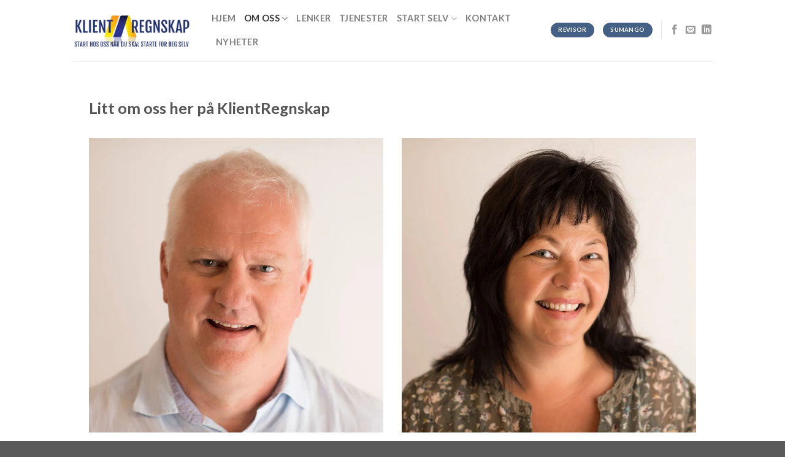

--- FILE ---
content_type: text/html; charset=UTF-8
request_url: https://klientregnskap.net/om-oss/
body_size: 13221
content:
<!DOCTYPE html>
<!--[if IE 9 ]> <html lang="en-GB" class="ie9 loading-site no-js"> <![endif]-->
<!--[if IE 8 ]> <html lang="en-GB" class="ie8 loading-site no-js"> <![endif]-->
<!--[if (gte IE 9)|!(IE)]><!--><html lang="en-GB" class="loading-site no-js"> <!--<![endif]-->
<head>
	<meta charset="UTF-8" />
	<meta name="viewport" content="width=device-width, initial-scale=1.0, maximum-scale=1.0, user-scalable=no" />

	<link rel="profile" href="http://gmpg.org/xfn/11" />
	<link rel="pingback" href="https://klientregnskap.net/xmlrpc.php" />

	<script>(function(html){html.className = html.className.replace(/\bno-js\b/,'js')})(document.documentElement);</script>
<meta name='robots' content='index, follow, max-image-preview:large, max-snippet:-1, max-video-preview:-1' />

	<!-- This site is optimized with the Yoast SEO plugin v26.7 - https://yoast.com/wordpress/plugins/seo/ -->
	<title>OM OSS - KlientRegnskap</title>
	<link rel="canonical" href="https://klientregnskap.net/om-oss/" />
	<meta property="og:locale" content="en_GB" />
	<meta property="og:type" content="article" />
	<meta property="og:title" content="OM OSS - KlientRegnskap" />
	<meta property="og:url" content="https://klientregnskap.net/om-oss/" />
	<meta property="og:site_name" content="KlientRegnskap" />
	<meta property="article:modified_time" content="2021-11-09T13:32:21+00:00" />
	<meta name="twitter:card" content="summary_large_image" />
	<meta name="twitter:label1" content="Estimated reading time" />
	<meta name="twitter:data1" content="2 minutes" />
	<script type="application/ld+json" class="yoast-schema-graph">{"@context":"https://schema.org","@graph":[{"@type":"WebPage","@id":"https://klientregnskap.net/om-oss/","url":"https://klientregnskap.net/om-oss/","name":"OM OSS - KlientRegnskap","isPartOf":{"@id":"https://klientregnskap.net/#website"},"datePublished":"2018-04-21T19:00:16+00:00","dateModified":"2021-11-09T13:32:21+00:00","breadcrumb":{"@id":"https://klientregnskap.net/om-oss/#breadcrumb"},"inLanguage":"en-GB","potentialAction":[{"@type":"ReadAction","target":["https://klientregnskap.net/om-oss/"]}]},{"@type":"BreadcrumbList","@id":"https://klientregnskap.net/om-oss/#breadcrumb","itemListElement":[{"@type":"ListItem","position":1,"name":"Home","item":"https://klientregnskap.net/"},{"@type":"ListItem","position":2,"name":"OM OSS"}]},{"@type":"WebSite","@id":"https://klientregnskap.net/#website","url":"https://klientregnskap.net/","name":"KlientRegnskap","description":"","potentialAction":[{"@type":"SearchAction","target":{"@type":"EntryPoint","urlTemplate":"https://klientregnskap.net/?s={search_term_string}"},"query-input":{"@type":"PropertyValueSpecification","valueRequired":true,"valueName":"search_term_string"}}],"inLanguage":"en-GB"}]}</script>
	<!-- / Yoast SEO plugin. -->


<link rel='dns-prefetch' href='//secure.gravatar.com' />
<link rel='dns-prefetch' href='//stats.wp.com' />
<link rel='dns-prefetch' href='//v0.wordpress.com' />
<link rel='preconnect' href='//i0.wp.com' />
<link rel="alternate" type="application/rss+xml" title="KlientRegnskap &raquo; Feed" href="https://klientregnskap.net/feed/" />
<link rel="alternate" type="application/rss+xml" title="KlientRegnskap &raquo; Comments Feed" href="https://klientregnskap.net/comments/feed/" />
<link rel="alternate" title="oEmbed (JSON)" type="application/json+oembed" href="https://klientregnskap.net/wp-json/oembed/1.0/embed?url=https%3A%2F%2Fklientregnskap.net%2Fom-oss%2F" />
<link rel="alternate" title="oEmbed (XML)" type="text/xml+oembed" href="https://klientregnskap.net/wp-json/oembed/1.0/embed?url=https%3A%2F%2Fklientregnskap.net%2Fom-oss%2F&#038;format=xml" />
<style id='wp-img-auto-sizes-contain-inline-css' type='text/css'>
img:is([sizes=auto i],[sizes^="auto," i]){contain-intrinsic-size:3000px 1500px}
/*# sourceURL=wp-img-auto-sizes-contain-inline-css */
</style>
<style id='wp-emoji-styles-inline-css' type='text/css'>

	img.wp-smiley, img.emoji {
		display: inline !important;
		border: none !important;
		box-shadow: none !important;
		height: 1em !important;
		width: 1em !important;
		margin: 0 0.07em !important;
		vertical-align: -0.1em !important;
		background: none !important;
		padding: 0 !important;
	}
/*# sourceURL=wp-emoji-styles-inline-css */
</style>
<style id='wp-block-library-inline-css' type='text/css'>
:root{--wp-block-synced-color:#7a00df;--wp-block-synced-color--rgb:122,0,223;--wp-bound-block-color:var(--wp-block-synced-color);--wp-editor-canvas-background:#ddd;--wp-admin-theme-color:#007cba;--wp-admin-theme-color--rgb:0,124,186;--wp-admin-theme-color-darker-10:#006ba1;--wp-admin-theme-color-darker-10--rgb:0,107,160.5;--wp-admin-theme-color-darker-20:#005a87;--wp-admin-theme-color-darker-20--rgb:0,90,135;--wp-admin-border-width-focus:2px}@media (min-resolution:192dpi){:root{--wp-admin-border-width-focus:1.5px}}.wp-element-button{cursor:pointer}:root .has-very-light-gray-background-color{background-color:#eee}:root .has-very-dark-gray-background-color{background-color:#313131}:root .has-very-light-gray-color{color:#eee}:root .has-very-dark-gray-color{color:#313131}:root .has-vivid-green-cyan-to-vivid-cyan-blue-gradient-background{background:linear-gradient(135deg,#00d084,#0693e3)}:root .has-purple-crush-gradient-background{background:linear-gradient(135deg,#34e2e4,#4721fb 50%,#ab1dfe)}:root .has-hazy-dawn-gradient-background{background:linear-gradient(135deg,#faaca8,#dad0ec)}:root .has-subdued-olive-gradient-background{background:linear-gradient(135deg,#fafae1,#67a671)}:root .has-atomic-cream-gradient-background{background:linear-gradient(135deg,#fdd79a,#004a59)}:root .has-nightshade-gradient-background{background:linear-gradient(135deg,#330968,#31cdcf)}:root .has-midnight-gradient-background{background:linear-gradient(135deg,#020381,#2874fc)}:root{--wp--preset--font-size--normal:16px;--wp--preset--font-size--huge:42px}.has-regular-font-size{font-size:1em}.has-larger-font-size{font-size:2.625em}.has-normal-font-size{font-size:var(--wp--preset--font-size--normal)}.has-huge-font-size{font-size:var(--wp--preset--font-size--huge)}.has-text-align-center{text-align:center}.has-text-align-left{text-align:left}.has-text-align-right{text-align:right}.has-fit-text{white-space:nowrap!important}#end-resizable-editor-section{display:none}.aligncenter{clear:both}.items-justified-left{justify-content:flex-start}.items-justified-center{justify-content:center}.items-justified-right{justify-content:flex-end}.items-justified-space-between{justify-content:space-between}.screen-reader-text{border:0;clip-path:inset(50%);height:1px;margin:-1px;overflow:hidden;padding:0;position:absolute;width:1px;word-wrap:normal!important}.screen-reader-text:focus{background-color:#ddd;clip-path:none;color:#444;display:block;font-size:1em;height:auto;left:5px;line-height:normal;padding:15px 23px 14px;text-decoration:none;top:5px;width:auto;z-index:100000}html :where(.has-border-color){border-style:solid}html :where([style*=border-top-color]){border-top-style:solid}html :where([style*=border-right-color]){border-right-style:solid}html :where([style*=border-bottom-color]){border-bottom-style:solid}html :where([style*=border-left-color]){border-left-style:solid}html :where([style*=border-width]){border-style:solid}html :where([style*=border-top-width]){border-top-style:solid}html :where([style*=border-right-width]){border-right-style:solid}html :where([style*=border-bottom-width]){border-bottom-style:solid}html :where([style*=border-left-width]){border-left-style:solid}html :where(img[class*=wp-image-]){height:auto;max-width:100%}:where(figure){margin:0 0 1em}html :where(.is-position-sticky){--wp-admin--admin-bar--position-offset:var(--wp-admin--admin-bar--height,0px)}@media screen and (max-width:600px){html :where(.is-position-sticky){--wp-admin--admin-bar--position-offset:0px}}

/*# sourceURL=wp-block-library-inline-css */
</style><style id='global-styles-inline-css' type='text/css'>
:root{--wp--preset--aspect-ratio--square: 1;--wp--preset--aspect-ratio--4-3: 4/3;--wp--preset--aspect-ratio--3-4: 3/4;--wp--preset--aspect-ratio--3-2: 3/2;--wp--preset--aspect-ratio--2-3: 2/3;--wp--preset--aspect-ratio--16-9: 16/9;--wp--preset--aspect-ratio--9-16: 9/16;--wp--preset--color--black: #000000;--wp--preset--color--cyan-bluish-gray: #abb8c3;--wp--preset--color--white: #ffffff;--wp--preset--color--pale-pink: #f78da7;--wp--preset--color--vivid-red: #cf2e2e;--wp--preset--color--luminous-vivid-orange: #ff6900;--wp--preset--color--luminous-vivid-amber: #fcb900;--wp--preset--color--light-green-cyan: #7bdcb5;--wp--preset--color--vivid-green-cyan: #00d084;--wp--preset--color--pale-cyan-blue: #8ed1fc;--wp--preset--color--vivid-cyan-blue: #0693e3;--wp--preset--color--vivid-purple: #9b51e0;--wp--preset--gradient--vivid-cyan-blue-to-vivid-purple: linear-gradient(135deg,rgb(6,147,227) 0%,rgb(155,81,224) 100%);--wp--preset--gradient--light-green-cyan-to-vivid-green-cyan: linear-gradient(135deg,rgb(122,220,180) 0%,rgb(0,208,130) 100%);--wp--preset--gradient--luminous-vivid-amber-to-luminous-vivid-orange: linear-gradient(135deg,rgb(252,185,0) 0%,rgb(255,105,0) 100%);--wp--preset--gradient--luminous-vivid-orange-to-vivid-red: linear-gradient(135deg,rgb(255,105,0) 0%,rgb(207,46,46) 100%);--wp--preset--gradient--very-light-gray-to-cyan-bluish-gray: linear-gradient(135deg,rgb(238,238,238) 0%,rgb(169,184,195) 100%);--wp--preset--gradient--cool-to-warm-spectrum: linear-gradient(135deg,rgb(74,234,220) 0%,rgb(151,120,209) 20%,rgb(207,42,186) 40%,rgb(238,44,130) 60%,rgb(251,105,98) 80%,rgb(254,248,76) 100%);--wp--preset--gradient--blush-light-purple: linear-gradient(135deg,rgb(255,206,236) 0%,rgb(152,150,240) 100%);--wp--preset--gradient--blush-bordeaux: linear-gradient(135deg,rgb(254,205,165) 0%,rgb(254,45,45) 50%,rgb(107,0,62) 100%);--wp--preset--gradient--luminous-dusk: linear-gradient(135deg,rgb(255,203,112) 0%,rgb(199,81,192) 50%,rgb(65,88,208) 100%);--wp--preset--gradient--pale-ocean: linear-gradient(135deg,rgb(255,245,203) 0%,rgb(182,227,212) 50%,rgb(51,167,181) 100%);--wp--preset--gradient--electric-grass: linear-gradient(135deg,rgb(202,248,128) 0%,rgb(113,206,126) 100%);--wp--preset--gradient--midnight: linear-gradient(135deg,rgb(2,3,129) 0%,rgb(40,116,252) 100%);--wp--preset--font-size--small: 13px;--wp--preset--font-size--medium: 20px;--wp--preset--font-size--large: 36px;--wp--preset--font-size--x-large: 42px;--wp--preset--spacing--20: 0.44rem;--wp--preset--spacing--30: 0.67rem;--wp--preset--spacing--40: 1rem;--wp--preset--spacing--50: 1.5rem;--wp--preset--spacing--60: 2.25rem;--wp--preset--spacing--70: 3.38rem;--wp--preset--spacing--80: 5.06rem;--wp--preset--shadow--natural: 6px 6px 9px rgba(0, 0, 0, 0.2);--wp--preset--shadow--deep: 12px 12px 50px rgba(0, 0, 0, 0.4);--wp--preset--shadow--sharp: 6px 6px 0px rgba(0, 0, 0, 0.2);--wp--preset--shadow--outlined: 6px 6px 0px -3px rgb(255, 255, 255), 6px 6px rgb(0, 0, 0);--wp--preset--shadow--crisp: 6px 6px 0px rgb(0, 0, 0);}:where(.is-layout-flex){gap: 0.5em;}:where(.is-layout-grid){gap: 0.5em;}body .is-layout-flex{display: flex;}.is-layout-flex{flex-wrap: wrap;align-items: center;}.is-layout-flex > :is(*, div){margin: 0;}body .is-layout-grid{display: grid;}.is-layout-grid > :is(*, div){margin: 0;}:where(.wp-block-columns.is-layout-flex){gap: 2em;}:where(.wp-block-columns.is-layout-grid){gap: 2em;}:where(.wp-block-post-template.is-layout-flex){gap: 1.25em;}:where(.wp-block-post-template.is-layout-grid){gap: 1.25em;}.has-black-color{color: var(--wp--preset--color--black) !important;}.has-cyan-bluish-gray-color{color: var(--wp--preset--color--cyan-bluish-gray) !important;}.has-white-color{color: var(--wp--preset--color--white) !important;}.has-pale-pink-color{color: var(--wp--preset--color--pale-pink) !important;}.has-vivid-red-color{color: var(--wp--preset--color--vivid-red) !important;}.has-luminous-vivid-orange-color{color: var(--wp--preset--color--luminous-vivid-orange) !important;}.has-luminous-vivid-amber-color{color: var(--wp--preset--color--luminous-vivid-amber) !important;}.has-light-green-cyan-color{color: var(--wp--preset--color--light-green-cyan) !important;}.has-vivid-green-cyan-color{color: var(--wp--preset--color--vivid-green-cyan) !important;}.has-pale-cyan-blue-color{color: var(--wp--preset--color--pale-cyan-blue) !important;}.has-vivid-cyan-blue-color{color: var(--wp--preset--color--vivid-cyan-blue) !important;}.has-vivid-purple-color{color: var(--wp--preset--color--vivid-purple) !important;}.has-black-background-color{background-color: var(--wp--preset--color--black) !important;}.has-cyan-bluish-gray-background-color{background-color: var(--wp--preset--color--cyan-bluish-gray) !important;}.has-white-background-color{background-color: var(--wp--preset--color--white) !important;}.has-pale-pink-background-color{background-color: var(--wp--preset--color--pale-pink) !important;}.has-vivid-red-background-color{background-color: var(--wp--preset--color--vivid-red) !important;}.has-luminous-vivid-orange-background-color{background-color: var(--wp--preset--color--luminous-vivid-orange) !important;}.has-luminous-vivid-amber-background-color{background-color: var(--wp--preset--color--luminous-vivid-amber) !important;}.has-light-green-cyan-background-color{background-color: var(--wp--preset--color--light-green-cyan) !important;}.has-vivid-green-cyan-background-color{background-color: var(--wp--preset--color--vivid-green-cyan) !important;}.has-pale-cyan-blue-background-color{background-color: var(--wp--preset--color--pale-cyan-blue) !important;}.has-vivid-cyan-blue-background-color{background-color: var(--wp--preset--color--vivid-cyan-blue) !important;}.has-vivid-purple-background-color{background-color: var(--wp--preset--color--vivid-purple) !important;}.has-black-border-color{border-color: var(--wp--preset--color--black) !important;}.has-cyan-bluish-gray-border-color{border-color: var(--wp--preset--color--cyan-bluish-gray) !important;}.has-white-border-color{border-color: var(--wp--preset--color--white) !important;}.has-pale-pink-border-color{border-color: var(--wp--preset--color--pale-pink) !important;}.has-vivid-red-border-color{border-color: var(--wp--preset--color--vivid-red) !important;}.has-luminous-vivid-orange-border-color{border-color: var(--wp--preset--color--luminous-vivid-orange) !important;}.has-luminous-vivid-amber-border-color{border-color: var(--wp--preset--color--luminous-vivid-amber) !important;}.has-light-green-cyan-border-color{border-color: var(--wp--preset--color--light-green-cyan) !important;}.has-vivid-green-cyan-border-color{border-color: var(--wp--preset--color--vivid-green-cyan) !important;}.has-pale-cyan-blue-border-color{border-color: var(--wp--preset--color--pale-cyan-blue) !important;}.has-vivid-cyan-blue-border-color{border-color: var(--wp--preset--color--vivid-cyan-blue) !important;}.has-vivid-purple-border-color{border-color: var(--wp--preset--color--vivid-purple) !important;}.has-vivid-cyan-blue-to-vivid-purple-gradient-background{background: var(--wp--preset--gradient--vivid-cyan-blue-to-vivid-purple) !important;}.has-light-green-cyan-to-vivid-green-cyan-gradient-background{background: var(--wp--preset--gradient--light-green-cyan-to-vivid-green-cyan) !important;}.has-luminous-vivid-amber-to-luminous-vivid-orange-gradient-background{background: var(--wp--preset--gradient--luminous-vivid-amber-to-luminous-vivid-orange) !important;}.has-luminous-vivid-orange-to-vivid-red-gradient-background{background: var(--wp--preset--gradient--luminous-vivid-orange-to-vivid-red) !important;}.has-very-light-gray-to-cyan-bluish-gray-gradient-background{background: var(--wp--preset--gradient--very-light-gray-to-cyan-bluish-gray) !important;}.has-cool-to-warm-spectrum-gradient-background{background: var(--wp--preset--gradient--cool-to-warm-spectrum) !important;}.has-blush-light-purple-gradient-background{background: var(--wp--preset--gradient--blush-light-purple) !important;}.has-blush-bordeaux-gradient-background{background: var(--wp--preset--gradient--blush-bordeaux) !important;}.has-luminous-dusk-gradient-background{background: var(--wp--preset--gradient--luminous-dusk) !important;}.has-pale-ocean-gradient-background{background: var(--wp--preset--gradient--pale-ocean) !important;}.has-electric-grass-gradient-background{background: var(--wp--preset--gradient--electric-grass) !important;}.has-midnight-gradient-background{background: var(--wp--preset--gradient--midnight) !important;}.has-small-font-size{font-size: var(--wp--preset--font-size--small) !important;}.has-medium-font-size{font-size: var(--wp--preset--font-size--medium) !important;}.has-large-font-size{font-size: var(--wp--preset--font-size--large) !important;}.has-x-large-font-size{font-size: var(--wp--preset--font-size--x-large) !important;}
/*# sourceURL=global-styles-inline-css */
</style>

<style id='classic-theme-styles-inline-css' type='text/css'>
/*! This file is auto-generated */
.wp-block-button__link{color:#fff;background-color:#32373c;border-radius:9999px;box-shadow:none;text-decoration:none;padding:calc(.667em + 2px) calc(1.333em + 2px);font-size:1.125em}.wp-block-file__button{background:#32373c;color:#fff;text-decoration:none}
/*# sourceURL=/wp-includes/css/classic-themes.min.css */
</style>
<link rel='stylesheet' id='contact-form-7-css' href='https://klientregnskap.net/wp-content/plugins/contact-form-7/includes/css/styles.css?ver=6.1.4' type='text/css' media='all' />
<link rel='stylesheet' id='flatsome-icons-css' href='https://klientregnskap.net/wp-content/themes/flatsome/assets/css/fl-icons.css?ver=3.3' type='text/css' media='all' />
<link rel='stylesheet' id='flatsome-main-css' href='https://klientregnskap.net/wp-content/themes/flatsome/assets/css/flatsome.css?ver=3.3.9' type='text/css' media='all' />
<link rel='stylesheet' id='flatsome-style-css' href='https://klientregnskap.net/wp-content/themes/flatsome/style.css?ver=3.3.9' type='text/css' media='all' />
<script type="text/javascript" src="https://klientregnskap.net/wp-includes/js/jquery/jquery.min.js?ver=3.7.1" id="jquery-core-js"></script>
<script type="text/javascript" src="https://klientregnskap.net/wp-includes/js/jquery/jquery-migrate.min.js?ver=3.4.1" id="jquery-migrate-js"></script>
<link rel="https://api.w.org/" href="https://klientregnskap.net/wp-json/" /><link rel="alternate" title="JSON" type="application/json" href="https://klientregnskap.net/wp-json/wp/v2/pages/389" /><link rel="EditURI" type="application/rsd+xml" title="RSD" href="https://klientregnskap.net/xmlrpc.php?rsd" />
<meta name="generator" content="WordPress 6.9" />
<link rel='shortlink' href='https://wp.me/P6PHRA-6h' />
	<style>img#wpstats{display:none}</style>
		<style>.bg{opacity: 0; transition: opacity 1s; -webkit-transition: opacity 1s;} .bg-loaded{opacity: 1;}</style><!--[if IE]><link rel="stylesheet" type="text/css" href="https://klientregnskap.net/wp-content/themes/flatsome/assets/css/ie-fallback.css"><script src="//html5shim.googlecode.com/svn/trunk/html5.js"></script><script>var head = document.getElementsByTagName('head')[0],style = document.createElement('style');style.type = 'text/css';style.styleSheet.cssText = ':before,:after{content:none !important';head.appendChild(style);setTimeout(function(){head.removeChild(style);}, 0);</script><script src="https://klientregnskap.net/wp-content/themes/flatsome/assets/libs/ie-flexibility.js"></script><![endif]-->    <script type="text/javascript">
    WebFontConfig = {
      google: { families: [ "Lato:regular,700","Lato:regular,400","Lato:regular,700","Dancing+Script", ] }
    };
    (function() {
      var wf = document.createElement('script');
      wf.src = 'https://ajax.googleapis.com/ajax/libs/webfont/1/webfont.js';
      wf.type = 'text/javascript';
      wf.async = 'true';
      var s = document.getElementsByTagName('script')[0];
      s.parentNode.insertBefore(wf, s);
    })(); </script>
  <link rel="preconnect" href="//code.tidio.co"><link rel="icon" href="https://i0.wp.com/klientregnskap.net/wp-content/uploads/2018/09/cropped-fav.png?fit=32%2C32&#038;ssl=1" sizes="32x32" />
<link rel="icon" href="https://i0.wp.com/klientregnskap.net/wp-content/uploads/2018/09/cropped-fav.png?fit=192%2C192&#038;ssl=1" sizes="192x192" />
<link rel="apple-touch-icon" href="https://i0.wp.com/klientregnskap.net/wp-content/uploads/2018/09/cropped-fav.png?fit=180%2C180&#038;ssl=1" />
<meta name="msapplication-TileImage" content="https://i0.wp.com/klientregnskap.net/wp-content/uploads/2018/09/cropped-fav.png?fit=270%2C270&#038;ssl=1" />
<style id="custom-css" type="text/css">:root {--primary-color: #446084;}/* Site Width */.header-main{height: 100px}#logo img{max-height: 100px}#logo{width:200px;}.header-bottom{min-height: 55px}.header-top{min-height: 20px}.transparent .header-main{height: 265px}.transparent #logo img{max-height: 265px}.has-transparent + .page-title:first-of-type,.has-transparent + #main > .page-title,.has-transparent + #main > div > .page-title,.has-transparent + #main .page-header-wrapper:first-of-type .page-title{padding-top: 265px;}.header.show-on-scroll,.stuck .header-main{height:70px!important}.stuck #logo img{max-height: 70px!important}.header-bottom {background-color: #f1f1f1}.header-main .nav > li > a{line-height: 18px }.header-wrapper:not(.stuck) .header-main .header-nav{margin-top: -2px }@media (max-width: 549px) {.header-main{height: 70px}#logo img{max-height: 70px}}.header-top{background-color:#FFFFFF!important;}body{font-family:"Lato", sans-serif}body{font-weight: 400}.nav > li > a {font-family:"Lato", sans-serif;}.nav > li > a {font-weight: 700;}h1,h2,h3,h4,h5,h6,.heading-font, .off-canvas-center .nav-sidebar.nav-vertical > li > a{font-family: "Lato", sans-serif;}h1,h2,h3,h4,h5,h6,.heading-font,.banner h1,.banner h2{font-weight: 700;}.alt-font{font-family: "Dancing Script", sans-serif;}.label-new.menu-item > a:after{content:"New";}.label-hot.menu-item > a:after{content:"Hot";}.label-sale.menu-item > a:after{content:"Sale";}.label-popular.menu-item > a:after{content:"Popular";}</style></head>

<body class="wp-singular page-template-default page page-id-389 wp-theme-flatsome lightbox nav-dropdown-has-arrow">

<a class="skip-link screen-reader-text" href="#main">Skip to content</a>

<div id="wrapper">


<header id="header" class="header has-sticky sticky-jump">
   <div class="header-wrapper">
	<div id="masthead" class="header-main ">
      <div class="header-inner flex-row container logo-left medium-logo-center" role="navigation">

          <!-- Logo -->
          <div id="logo" class="flex-col logo">
            <!-- Header logo -->
<a href="https://klientregnskap.net/" title="KlientRegnskap - " rel="home">
    <img width="200" height="100" src="https://klientregnskap.net/wp-content/uploads/2018/03/logo.png" class="header_logo header-logo" alt="KlientRegnskap"/><img  width="200" height="100" src="https://klientregnskap.net/wp-content/uploads/2018/03/logo.png" class="header-logo-dark" alt="KlientRegnskap"/></a>
          </div>

          <!-- Mobile Left Elements -->
          <div class="flex-col show-for-medium flex-left">
            <ul class="mobile-nav nav nav-left ">
              <li class="nav-icon has-icon">
  		<a href="#" data-open="#main-menu" data-pos="left" data-bg="main-menu-overlay" data-color="" class="is-small" aria-controls="main-menu" aria-expanded="false">
		
		  <i class="icon-menu" ></i>
		  		</a>
	</li>            </ul>
          </div>

          <!-- Left Elements -->
          <div class="flex-col hide-for-medium flex-left
            flex-grow">
            <ul class="header-nav header-nav-main nav nav-left  nav-size-medium nav-uppercase" >
              <li id="menu-item-1211" class="menu-item menu-item-type-post_type menu-item-object-page menu-item-home  menu-item-1211"><a href="https://klientregnskap.net/" class="nav-top-link">Hjem</a></li>
<li id="menu-item-540" class="menu-item menu-item-type-post_type menu-item-object-page current-menu-item page_item page-item-389 current_page_item current-menu-ancestor current-menu-parent current_page_parent current_page_ancestor menu-item-has-children active  menu-item-540 has-dropdown"><a href="https://klientregnskap.net/om-oss/" class="nav-top-link">OM OSS<i class="icon-angle-down" ></i></a>
<ul class='nav-dropdown nav-dropdown-default'>
	<li id="menu-item-486" class="menu-item menu-item-type-post_type menu-item-object-page current-menu-item page_item page-item-389 current_page_item active  menu-item-486"><a href="https://klientregnskap.net/om-oss/">Om oss</a></li>
	<li id="menu-item-485" class="menu-item menu-item-type-post_type menu-item-object-page  menu-item-485"><a href="https://klientregnskap.net/ansatte-sandnes/">Ansatte Sandnes</a></li>
</ul>
</li>
<li id="menu-item-488" class="menu-item menu-item-type-post_type menu-item-object-page  menu-item-488"><a href="https://klientregnskap.net/nyttige-lenker/" class="nav-top-link">Lenker</a></li>
<li id="menu-item-489" class="menu-item menu-item-type-post_type menu-item-object-page  menu-item-489"><a href="https://klientregnskap.net/tjenester/" class="nav-top-link">Tjenester</a></li>
<li id="menu-item-490" class="menu-item menu-item-type-custom menu-item-object-custom menu-item-has-children  menu-item-490 has-dropdown"><a href="#" class="nav-top-link">Start selv<i class="icon-angle-down" ></i></a>
<ul class='nav-dropdown nav-dropdown-default'>
	<li id="menu-item-492" class="menu-item menu-item-type-post_type menu-item-object-page  menu-item-492"><a href="https://klientregnskap.net/byggebransjen/">Byggebransjen</a></li>
	<li id="menu-item-491" class="menu-item menu-item-type-post_type menu-item-object-page  menu-item-491"><a href="https://klientregnskap.net/butikk-2/">Butikk</a></li>
	<li id="menu-item-499" class="menu-item menu-item-type-post_type menu-item-object-page  menu-item-499"><a href="https://klientregnskap.net/kasselosninger/">Kasseløsninger</a></li>
	<li id="menu-item-493" class="menu-item menu-item-type-post_type menu-item-object-page  menu-item-493"><a href="https://klientregnskap.net/tjenesteyting/">Tjenesteyting</a></li>
</ul>
</li>
<li id="menu-item-494" class="menu-item menu-item-type-post_type menu-item-object-page  menu-item-494"><a href="https://klientregnskap.net/kontakt/" class="nav-top-link">Kontakt</a></li>
<li id="menu-item-273" class="menu-item menu-item-type-post_type menu-item-object-page  menu-item-273"><a href="https://klientregnskap.net/blog/" class="nav-top-link">Nyheter</a></li>
            </ul>
          </div>

          <!-- Right Elements -->
          <div class="flex-col hide-for-medium flex-right">
            <ul class="header-nav header-nav-main nav nav-right  nav-size-medium nav-uppercase">
              <li class="html header-button-2">
	<div class="header-button">
	<a href="https://web.sumango.no/NAV/WebClient/SignIn.aspx?tenant=klientregnskap" target="_self" class="button primary is-xsmall"  style="border-radius:99px;">
    <span>Revisor </span>
  </a>
	</div>
</li>
<li class="html header-button-1">
	<div class="header-button">
	<a href="https://web.sumango.no/nav/WebClient/?profile=MEDIUM&#038;tenant=klientregnskap" target="_self" class="button primary is-xsmall"  style="border-radius:99px;">
    <span>Sumango</span>
  </a>
	</div>
</li>


<li class="header-divider"></li><li class="html header-social-icons ml-0">
	<div class="social-icons follow-icons " ><a href="https://www.facebook.com/KlientRegnskap-Sandnes-As-162261513795897/" target="_blank" data-label="Facebook"  rel="nofollow" class="icon plain facebook tooltip" title="Follow on Facebook"><i class="icon-facebook" ></i></a><a href="mailto:post@klientregnskap.no" target="_blank"  data-label="E-mail"  rel="nofollow" class="icon plain  email tooltip" title="Send us an email"><i class="icon-envelop" ></i></a><a href="https://www.linkedin.com/company/klientregnskap-sandnes-as/about/" target="_blank" rel="nofollow" data-label="LinkedIn" class="icon plain  linkedin tooltip" title="Follow on LinkedIn"><i class="icon-linkedin" ></i></a></div></li>            </ul>
          </div>

          <!-- Mobile Right Elements -->
          <div class="flex-col show-for-medium flex-right">
            <ul class="mobile-nav nav nav-right ">
                          </ul>
          </div>

      </div><!-- .header-inner -->
     
            <!-- Header divider -->
      <div class="container"><div class="top-divider full-width"></div></div>
      </div><!-- .header-main -->
<div class="header-bg-container fill"><div class="header-bg-image fill"></div><div class="header-bg-color fill"></div></div><!-- .header-bg-container -->   </div><!-- header-wrapper-->
</header>


<main id="main" class="">
<div id="content" class="content-area page-wrapper" role="main">
	<div class="row row-main">
		<div class="large-12 col">
			<div class="col-inner">
				
				
														
							<section class="section" id="section_910113333">
		<div class="bg section-bg fill bg-fill  bg-loaded" >

			
			
			

		</div><!-- .section-bg -->

		<div class="section-content relative">
			
<div class="row row-small align-middle"  id="row-1056268902">
<div class="col small-12 large-12"  ><div class="col-inner"  >
<h2>Litt om oss her på KlientRegnskap</h2>
</div></div>
<div class="col small-12 large-12"  ><div class="col-inner text-center"  >
<div class="row"  id="row-508751548">
<div class="col medium-6 small-12 large-6"  ><div class="col-inner"  >
    <div class="img has-hover x md-x lg-x y md-y lg-y" id="image_1356744988">
                <div class="img-inner dark" >
        <img fetchpriority="high" decoding="async" width="800" height="800" src="https://i0.wp.com/klientregnskap.net/wp-content/uploads/2018/09/Helge-Mellemstrand.jpg?fit=800%2C800&amp;ssl=1" class="attachment-large size-large" alt="" srcset="https://i0.wp.com/klientregnskap.net/wp-content/uploads/2018/09/Helge-Mellemstrand.jpg?w=800&amp;ssl=1 800w, https://i0.wp.com/klientregnskap.net/wp-content/uploads/2018/09/Helge-Mellemstrand.jpg?resize=280%2C280&amp;ssl=1 280w, https://i0.wp.com/klientregnskap.net/wp-content/uploads/2018/09/Helge-Mellemstrand.jpg?resize=400%2C400&amp;ssl=1 400w, https://i0.wp.com/klientregnskap.net/wp-content/uploads/2018/09/Helge-Mellemstrand.jpg?resize=768%2C768&amp;ssl=1 768w" sizes="(max-width: 800px) 100vw, 800px" data-attachment-id="582" data-permalink="https://klientregnskap.net/helge-mellemstrand/" data-orig-file="https://i0.wp.com/klientregnskap.net/wp-content/uploads/2018/09/Helge-Mellemstrand.jpg?fit=800%2C800&amp;ssl=1" data-orig-size="800,800" data-comments-opened="1" data-image-meta="{&quot;aperture&quot;:&quot;0&quot;,&quot;credit&quot;:&quot;&quot;,&quot;camera&quot;:&quot;&quot;,&quot;caption&quot;:&quot;&quot;,&quot;created_timestamp&quot;:&quot;0&quot;,&quot;copyright&quot;:&quot;&quot;,&quot;focal_length&quot;:&quot;0&quot;,&quot;iso&quot;:&quot;0&quot;,&quot;shutter_speed&quot;:&quot;0&quot;,&quot;title&quot;:&quot;&quot;,&quot;orientation&quot;:&quot;0&quot;}" data-image-title="Helge-Mellemstrand" data-image-description="" data-image-caption="" data-medium-file="https://i0.wp.com/klientregnskap.net/wp-content/uploads/2018/09/Helge-Mellemstrand.jpg?fit=400%2C400&amp;ssl=1" data-large-file="https://i0.wp.com/klientregnskap.net/wp-content/uploads/2018/09/Helge-Mellemstrand.jpg?fit=800%2C800&amp;ssl=1" />                
            </div>
                   
<style scope="scope">

</style>
    </div>
    
</div></div>
<div class="col medium-6 small-12 large-6"  ><div class="col-inner"  >
    <div class="img has-hover x md-x lg-x y md-y lg-y" id="image_1963184211">
                <div class="img-inner dark" >
        <img decoding="async" width="800" height="800" src="https://i0.wp.com/klientregnskap.net/wp-content/uploads/2018/09/Wenche-Mellemstrand.jpg?fit=800%2C800&amp;ssl=1" class="attachment-large size-large" alt="" srcset="https://i0.wp.com/klientregnskap.net/wp-content/uploads/2018/09/Wenche-Mellemstrand.jpg?w=800&amp;ssl=1 800w, https://i0.wp.com/klientregnskap.net/wp-content/uploads/2018/09/Wenche-Mellemstrand.jpg?resize=280%2C280&amp;ssl=1 280w, https://i0.wp.com/klientregnskap.net/wp-content/uploads/2018/09/Wenche-Mellemstrand.jpg?resize=400%2C400&amp;ssl=1 400w, https://i0.wp.com/klientregnskap.net/wp-content/uploads/2018/09/Wenche-Mellemstrand.jpg?resize=768%2C768&amp;ssl=1 768w" sizes="(max-width: 800px) 100vw, 800px" data-attachment-id="583" data-permalink="https://klientregnskap.net/wenche-mellemstrand/" data-orig-file="https://i0.wp.com/klientregnskap.net/wp-content/uploads/2018/09/Wenche-Mellemstrand.jpg?fit=800%2C800&amp;ssl=1" data-orig-size="800,800" data-comments-opened="1" data-image-meta="{&quot;aperture&quot;:&quot;0&quot;,&quot;credit&quot;:&quot;&quot;,&quot;camera&quot;:&quot;&quot;,&quot;caption&quot;:&quot;&quot;,&quot;created_timestamp&quot;:&quot;0&quot;,&quot;copyright&quot;:&quot;&quot;,&quot;focal_length&quot;:&quot;0&quot;,&quot;iso&quot;:&quot;0&quot;,&quot;shutter_speed&quot;:&quot;0&quot;,&quot;title&quot;:&quot;&quot;,&quot;orientation&quot;:&quot;0&quot;}" data-image-title="Wenche-Mellemstrand" data-image-description="" data-image-caption="" data-medium-file="https://i0.wp.com/klientregnskap.net/wp-content/uploads/2018/09/Wenche-Mellemstrand.jpg?fit=400%2C400&amp;ssl=1" data-large-file="https://i0.wp.com/klientregnskap.net/wp-content/uploads/2018/09/Wenche-Mellemstrand.jpg?fit=800%2C800&amp;ssl=1" />                
            </div>
                   
<style scope="scope">

</style>
    </div>
    
</div></div>
</div>
</div></div>
<div class="col medium-6 small-12 large-6"  ><div class="col-inner"  >
<p>KlientRegnskap fører regnskap for bedrifter innen svært mange bransjer.<br />
Våre medarbeidere har lang erfaring i å møte de spesielle regnskapsmessige utfordringene for de forskjellige bransjene.</p>
<p>Vi legger stor vekt å lage gode rutiner slik at vi kan kommunisere sammen på en god måte, og dermed få ført regnskapet ditt på en effektiv måte. Dette bidrar også til å holde regnskapskostnadene nede.</p>
<p>Vi tilbyr også kundene våre å koble seg til vårt økonomisystem Sumango via internett – noe som er veldig effektivt for å fjerne dobbeltarbeid. Vi tilbyr blant annet følgende effektive løsninger:</p>
<ul>
<li>Fakturer direkte i vårt økonomisystem Sumango – du legger data direkte i vårt system.</li>
<li>Vårt kassesystem leverer data rett i vårt økonomisystem – og du kan følge med på omsetningen fra en PC, Mac, Ipad m.m via internett når du er borte fra salgsstedet</li>
<li>Vi tilbyr også skanning av bilag med mulighet med dokumentflyt og OCR-lesing i systemet Sumango. Sumango takler også såkalt EHF faktura (et elektronisk fakturaformat) både inngående og utgående. Det er også mulig å få leverandører til å sende fakturaer direkte til Sumango for mest mulig automatisert behandling der.</li>
<li>Vi har også egne løsninger for Taxi-regnskap. Tall hentes elektronisk fra Taxi-sentralens system og regnskapet kan føres på en svært rasjonell og automatisert måte.</li>
<li>Vi er også et sertifisert kontor for Visma Eaccounting. <span style="color: #005000;">Selv om Visma Eaccounting forenkler regnskapet vet vi at det ikke er alt som er like lett. Derfor er det enkelt å samarbeide med oss i samme system. Er det ting du står fast på, trenger<br />
hjelp til, eller rett og slett ikke har tid til, står vi klare til å bistå deg. Vi jobber i samme program,<br />
med samme data og informasjon. Effektivt for deg &#8211; enkelt for oss!<br />
Med et samarbeid i Visma eAccounting:<br />
● Jobber vi i samme system<br />
● Fordeler arbeidet etter ønske og behov<br />
● Kommuniserer vi direkte i løsningen<br />
● Samler og godkjenner vi bilag med mobilapp</span></li>
</ul>
</div></div>
<div class="col medium-6 small-12 large-6"  ><div class="col-inner"  >
    <div class="img has-hover x md-x lg-x y md-y lg-y" id="image_1584342787">
                <div class="img-inner dark" >
        <img data-recalc-dims="1" decoding="async" width="500" height="561" src="https://i0.wp.com/klientregnskap.net/wp-content/uploads/2018/04/n%C3%A5r_du_skal_starte_for_deg_selv.png?resize=500%2C561&#038;ssl=1" class="attachment-original size-original" alt="" srcset="https://i0.wp.com/klientregnskap.net/wp-content/uploads/2018/04/n%C3%A5r_du_skal_starte_for_deg_selv.png?w=500&amp;ssl=1 500w, https://i0.wp.com/klientregnskap.net/wp-content/uploads/2018/04/n%C3%A5r_du_skal_starte_for_deg_selv.png?resize=357%2C400&amp;ssl=1 357w" sizes="(max-width: 500px) 100vw, 500px" data-attachment-id="392" data-permalink="https://klientregnskap.net/nar_du_skal_starte_for_deg_selv/" data-orig-file="https://i0.wp.com/klientregnskap.net/wp-content/uploads/2018/04/n%C3%A5r_du_skal_starte_for_deg_selv.png?fit=500%2C561&amp;ssl=1" data-orig-size="500,561" data-comments-opened="1" data-image-meta="{&quot;aperture&quot;:&quot;0&quot;,&quot;credit&quot;:&quot;&quot;,&quot;camera&quot;:&quot;&quot;,&quot;caption&quot;:&quot;&quot;,&quot;created_timestamp&quot;:&quot;0&quot;,&quot;copyright&quot;:&quot;&quot;,&quot;focal_length&quot;:&quot;0&quot;,&quot;iso&quot;:&quot;0&quot;,&quot;shutter_speed&quot;:&quot;0&quot;,&quot;title&quot;:&quot;&quot;,&quot;orientation&quot;:&quot;0&quot;}" data-image-title="når_du_skal_starte_for_deg_selv" data-image-description="" data-image-caption="" data-medium-file="https://i0.wp.com/klientregnskap.net/wp-content/uploads/2018/04/n%C3%A5r_du_skal_starte_for_deg_selv.png?fit=357%2C400&amp;ssl=1" data-large-file="https://i0.wp.com/klientregnskap.net/wp-content/uploads/2018/04/n%C3%A5r_du_skal_starte_for_deg_selv.png?fit=500%2C561&amp;ssl=1" />                
            </div>
                   
<style scope="scope">

</style>
    </div>
    
</div></div>

<style scope="scope">

</style>
</div>
		</div><!-- .section-content -->

		
<style scope="scope">

#section_910113333 {
  padding-top: 30px;
  padding-bottom: 30px;
}
</style>
	</section>
	

						
												</div><!-- .col-inner -->
		</div><!-- .large-12 -->
	</div><!-- .row -->
</div>


</main><!-- #main -->

<footer id="footer" class="footer-wrapper">

	
<!-- FOOTER 1 -->
<div class="footer-widgets footer footer-1">
		<div class="row large-columns-4 mb-0">
	   		<div id="media_video-3" class="col pb-0 widget widget_media_video"><span class="widget-title">Hvordan lage enkel faktura i Sumango</span><div class="is-divider small"></div></div><div id="media_video-7" class="col pb-0 widget widget_media_video"><span class="widget-title">Hvordan godkjenne inngående fakturaer i Sumango</span><div class="is-divider small"></div></div><div id="media_video-6" class="col pb-0 widget widget_media_video"><span class="widget-title">Hvordan legge inn ny kunde i Sumango</span><div class="is-divider small"></div></div><div id="media_video-5" class="col pb-0 widget widget_media_video"><span class="widget-title">Hvordan lage ny vare i Sumango</span><div class="is-divider small"></div></div>        
		</div><!-- end row -->
</div><!-- footer 1 -->


<!-- FOOTER 2 -->
<div class="footer-widgets footer footer-2 dark">
		<div class="row dark large-columns-4 mb-0">
	   		
		<div id="block_widget-2" class="col pb-0 widget block_widget">
				
		<h3 class="uppercase" style="text-align: center; color: #F1F1F1;">Om Oss</h3>
<p style="text-align: center;">KlientRegnskap fører regnskap for bedrifter innen de fleste bransjer. Våre medarbeidere har lang erfaring i å møte de spesielle regnskapsmessige utfordringene for de forskjellige bransjene.</p>
<div class="social-icons follow-icons full-width text-center" ><a href="https://www.facebook.com/KlientRegnskap-Sandnes-As-162261513795897/?fref=nf" target="_blank" data-label="Facebook"  rel="nofollow" class="icon button circle is-outline facebook tooltip" title="Follow on Facebook"><i class="icon-facebook" ></i></a><a href="mailto:post@klientregnskap.no" target="_blank"  data-label="E-mail"  rel="nofollow" class="icon button circle is-outline  email tooltip" title="Send us an email"><i class="icon-envelop" ></i></a></div>
		</div>		
				<div id="flatsome_recent_posts-6" class="col pb-0 widget flatsome_recent_posts">		<span class="widget-title">Sist fra bloggen</span><div class="is-divider small"></div>		<ul>		
		
		<li class="recent-blog-posts-li">
			<div class="flex-row recent-blog-posts align-top pt-half pb-half">
				<div class="flex-col mr-half">
					<div class="badge post-date  badge-outline">
							<div class="badge-inner bg-fill" >
								<span class="post-date-day">12</span><br>
								<span class="post-date-month is-xsmall">Mar</span>
							</div>
					</div>
				</div><!-- .flex-col -->
				<div class="flex-col flex-grow">
					  <a href="https://klientregnskap.net/2020/03/12/info-for-bedrifter/" title="INFO FOR BEDRIFTER">INFO FOR BEDRIFTER</a>
				   	  <span class="post_comments oppercase op-7 block is-xsmall"><a href="https://klientregnskap.net/2020/03/12/info-for-bedrifter/#respond"></a></span>
				</div>
			</div><!-- .flex-row -->
		</li>
		
		
		<li class="recent-blog-posts-li">
			<div class="flex-row recent-blog-posts align-top pt-half pb-half">
				<div class="flex-col mr-half">
					<div class="badge post-date  badge-outline">
							<div class="badge-inner bg-fill" >
								<span class="post-date-day">22</span><br>
								<span class="post-date-month is-xsmall">Nov</span>
							</div>
					</div>
				</div><!-- .flex-col -->
				<div class="flex-col flex-grow">
					  <a href="https://klientregnskap.net/2019/11/22/microsofts-norske-sky/" title="Microsoft`s Norske sky">Microsoft`s Norske sky</a>
				   	  <span class="post_comments oppercase op-7 block is-xsmall"><a href="https://klientregnskap.net/2019/11/22/microsofts-norske-sky/#respond"></a></span>
				</div>
			</div><!-- .flex-row -->
		</li>
		
		
		<li class="recent-blog-posts-li">
			<div class="flex-row recent-blog-posts align-top pt-half pb-half">
				<div class="flex-col mr-half">
					<div class="badge post-date  badge-outline">
							<div class="badge-inner bg-fill" style="background: linear-gradient( rgba(0, 0, 0, 0.5), rgba(0, 0, 0, 0.2) ), url(https://i0.wp.com/klientregnskap.net/wp-content/uploads/2018/04/Accountant-1200x800.jpg?resize=280%2C280&ssl=1); color:#fff; text-shadow:1px 1px 0px rgba(0,0,0,.5); border:0;>
								<span class="post-date-day">22</span><br>
								<span class="post-date-month is-xsmall">Apr</span>
							</div>
					</div>
				</div><!-- .flex-col -->
				<div class="flex-col flex-grow">
					  <a href="https://klientregnskap.net/2018/04/22/oppbevaringstiden-for-regnskapsdokumentasjon-na-5-ar/" title="OPPBEVARINGSTIDEN FOR REGNSKAPSDOKUMENTASJON NÅ 5 ÅR !">OPPBEVARINGSTIDEN FOR REGNSKAPSDOKUMENTASJON NÅ 5 ÅR !</a>
				   	  <span class="post_comments oppercase op-7 block is-xsmall"><a href="https://klientregnskap.net/2018/04/22/oppbevaringstiden-for-regnskapsdokumentasjon-na-5-ar/#respond"></a></span>
				</div>
			</div><!-- .flex-row -->
		</li>
		
		
		<li class="recent-blog-posts-li">
			<div class="flex-row recent-blog-posts align-top pt-half pb-half">
				<div class="flex-col mr-half">
					<div class="badge post-date  badge-outline">
							<div class="badge-inner bg-fill" style="background: linear-gradient( rgba(0, 0, 0, 0.5), rgba(0, 0, 0, 0.2) ), url(https://i0.wp.com/klientregnskap.net/wp-content/uploads/2018/04/17719_968648149823892_1323178363786373436_n.jpg?resize=280%2C280&ssl=1); color:#fff; text-shadow:1px 1px 0px rgba(0,0,0,.5); border:0;>
								<span class="post-date-day">22</span><br>
								<span class="post-date-month is-xsmall">Apr</span>
							</div>
					</div>
				</div><!-- .flex-col -->
				<div class="flex-col flex-grow">
					  <a href="https://klientregnskap.net/2018/04/22/vi-har-flyttet/" title="Vi har Flyttet!">Vi har Flyttet!</a>
				   	  <span class="post_comments oppercase op-7 block is-xsmall"><a href="https://klientregnskap.net/2018/04/22/vi-har-flyttet/#respond"></a></span>
				</div>
			</div><!-- .flex-row -->
		</li>
				</ul>		</div>
		<div id="block_widget-4" class="col pb-0 widget block_widget">
				
		<h3 class="uppercase" style="text-align: center; color: #f1f1f1;">Ta kontakt</h3>
<div class="special-full-wrap" style="margin-left: 28%;">
<div class="row">
<div class="col-sm-2" style="vertical-align: top; display: inline-block;"></div>
<div class="col-sm-10" style="padding-left: 10px; display: inline-block;">
<h5 style="padding-bottom: 0px;">Jærveien 20</h5>
<h5>4319 Sandnes.</h5>
</div>
</div>
<div class="row" style="padding-top: 0px;">
<div class="col-sm-2" style="vertical-align: top; display: inline-block;"></div>
<div class="col-sm-10" style="padding-left: 10px; display: inline-block;">
<h5><a href="tel:+4751667189">51 667189</a></h5>
</div>
</div>
<div class="row" style="padding-top: 10px;">
<div class="col-sm-2" style="vertical-align: top; display: inline-block;"></div>
<div class="col-sm-10" style="padding-left: 10px; display: inline-block;">
<h5><a href="mailto:post@klientregnskap.no">post@klientregnskap.no</a></h5>
<a href="https://sumango.no/"><img class="alignleft wp-image-526" src="https://klientregnskap.net/wp-content/uploads/2018/08/sumango.png" alt="" width="215" height="86" /></a>

&nbsp;

</div>
<a href="https://www.visma.no/eaccounting/"><img class="alignleft wp-image-1237 size-full" src="https://klientregnskap.net/wp-content/uploads/2016/08/eA_logo_Regnskapsforer-1.png" alt="" width="236" height="92" /></a>

</div>
</div>
		</div>		
		        
		</div><!-- end row -->
</div><!-- end footer 2 -->



<div class="absolute-footer dark medium-text-center small-text-center">
  <div class="container clearfix">

    
    <div class="footer-primary pull-left">
            <div class="copyright-footer">
        Copyright 2026 &copy; <strong>UX Themes</strong>      </div>
          </div><!-- .left -->
  </div><!-- .container -->
</div><!-- .absolute-footer -->
<a href="#top" class="back-to-top button invert plain is-outline hide-for-medium icon circle fixed bottom z-1" id="top-link"><i class="icon-angle-up" ></i></a>

</footer><!-- .footer-wrapper -->

</div><!-- #wrapper -->

<!-- Mobile Sidebar -->
<div id="main-menu" class="mobile-sidebar no-scrollbar mfp-hide">
    <div class="sidebar-menu no-scrollbar ">
        <ul class="nav nav-sidebar  nav-vertical nav-uppercase">
              <li class="menu-item menu-item-type-post_type menu-item-object-page menu-item-home menu-item-1211"><a href="https://klientregnskap.net/" class="nav-top-link">Hjem</a></li>
<li class="menu-item menu-item-type-post_type menu-item-object-page current-menu-item page_item page-item-389 current_page_item current-menu-ancestor current-menu-parent current_page_parent current_page_ancestor menu-item-has-children menu-item-540"><a href="https://klientregnskap.net/om-oss/" class="nav-top-link">OM OSS</a>
<ul class=children>
	<li class="menu-item menu-item-type-post_type menu-item-object-page current-menu-item page_item page-item-389 current_page_item menu-item-486"><a href="https://klientregnskap.net/om-oss/">Om oss</a></li>
	<li class="menu-item menu-item-type-post_type menu-item-object-page menu-item-485"><a href="https://klientregnskap.net/ansatte-sandnes/">Ansatte Sandnes</a></li>
</ul>
</li>
<li class="menu-item menu-item-type-post_type menu-item-object-page menu-item-488"><a href="https://klientregnskap.net/nyttige-lenker/" class="nav-top-link">Lenker</a></li>
<li class="menu-item menu-item-type-post_type menu-item-object-page menu-item-489"><a href="https://klientregnskap.net/tjenester/" class="nav-top-link">Tjenester</a></li>
<li class="menu-item menu-item-type-custom menu-item-object-custom menu-item-has-children menu-item-490"><a href="#" class="nav-top-link">Start selv</a>
<ul class=children>
	<li class="menu-item menu-item-type-post_type menu-item-object-page menu-item-492"><a href="https://klientregnskap.net/byggebransjen/">Byggebransjen</a></li>
	<li class="menu-item menu-item-type-post_type menu-item-object-page menu-item-491"><a href="https://klientregnskap.net/butikk-2/">Butikk</a></li>
	<li class="menu-item menu-item-type-post_type menu-item-object-page menu-item-499"><a href="https://klientregnskap.net/kasselosninger/">Kasseløsninger</a></li>
	<li class="menu-item menu-item-type-post_type menu-item-object-page menu-item-493"><a href="https://klientregnskap.net/tjenesteyting/">Tjenesteyting</a></li>
</ul>
</li>
<li class="menu-item menu-item-type-post_type menu-item-object-page menu-item-494"><a href="https://klientregnskap.net/kontakt/" class="nav-top-link">Kontakt</a></li>
<li class="menu-item menu-item-type-post_type menu-item-object-page menu-item-273"><a href="https://klientregnskap.net/blog/" class="nav-top-link">Nyheter</a></li>
<li class="html header-button-1">
	<div class="header-button">
	<a href="https://web.sumango.no/nav/WebClient/?profile=MEDIUM&#038;tenant=klientregnskap" target="_self" class="button primary is-xsmall"  style="border-radius:99px;">
    <span>Sumango</span>
  </a>
	</div>
</li>


<li class="html header-social-icons ml-0">
	<div class="social-icons follow-icons " ><a href="https://www.facebook.com/KlientRegnskap-Sandnes-As-162261513795897/" target="_blank" data-label="Facebook"  rel="nofollow" class="icon plain facebook tooltip" title="Follow on Facebook"><i class="icon-facebook" ></i></a><a href="mailto:post@klientregnskap.no" target="_blank"  data-label="E-mail"  rel="nofollow" class="icon plain  email tooltip" title="Send us an email"><i class="icon-envelop" ></i></a><a href="https://www.linkedin.com/company/klientregnskap-sandnes-as/about/" target="_blank" rel="nofollow" data-label="LinkedIn" class="icon plain  linkedin tooltip" title="Follow on LinkedIn"><i class="icon-linkedin" ></i></a></div></li>        </ul>
    </div><!-- inner -->
</div><!-- #mobile-menu -->
<script type="speculationrules">
{"prefetch":[{"source":"document","where":{"and":[{"href_matches":"/*"},{"not":{"href_matches":["/wp-*.php","/wp-admin/*","/wp-content/uploads/*","/wp-content/*","/wp-content/plugins/*","/wp-content/themes/flatsome/*","/*\\?(.+)"]}},{"not":{"selector_matches":"a[rel~=\"nofollow\"]"}},{"not":{"selector_matches":".no-prefetch, .no-prefetch a"}}]},"eagerness":"conservative"}]}
</script>
<script type="text/javascript" src="https://klientregnskap.net/wp-includes/js/dist/hooks.min.js?ver=dd5603f07f9220ed27f1" id="wp-hooks-js"></script>
<script type="text/javascript" src="https://klientregnskap.net/wp-includes/js/dist/i18n.min.js?ver=c26c3dc7bed366793375" id="wp-i18n-js"></script>
<script type="text/javascript" id="wp-i18n-js-after">
/* <![CDATA[ */
wp.i18n.setLocaleData( { 'text direction\u0004ltr': [ 'ltr' ] } );
//# sourceURL=wp-i18n-js-after
/* ]]> */
</script>
<script type="text/javascript" src="https://klientregnskap.net/wp-content/plugins/contact-form-7/includes/swv/js/index.js?ver=6.1.4" id="swv-js"></script>
<script type="text/javascript" id="contact-form-7-js-before">
/* <![CDATA[ */
var wpcf7 = {
    "api": {
        "root": "https:\/\/klientregnskap.net\/wp-json\/",
        "namespace": "contact-form-7\/v1"
    }
};
//# sourceURL=contact-form-7-js-before
/* ]]> */
</script>
<script type="text/javascript" src="https://klientregnskap.net/wp-content/plugins/contact-form-7/includes/js/index.js?ver=6.1.4" id="contact-form-7-js"></script>
<script type="text/javascript" src="https://klientregnskap.net/wp-content/themes/flatsome/inc/extensions/flatsome-live-search/flatsome-live-search.js?ver=3.3.9" id="flatsome-live-search-js"></script>
<script type="text/javascript" src="https://klientregnskap.net/wp-includes/js/hoverIntent.min.js?ver=1.10.2" id="hoverIntent-js"></script>
<script type="text/javascript" id="flatsome-js-js-extra">
/* <![CDATA[ */
var flatsomeVars = {"ajaxurl":"https://klientregnskap.net/wp-admin/admin-ajax.php","rtl":"","sticky_height":"70"};
//# sourceURL=flatsome-js-js-extra
/* ]]> */
</script>
<script type="text/javascript" src="https://klientregnskap.net/wp-content/themes/flatsome/assets/js/flatsome.js?ver=3.3.9" id="flatsome-js-js"></script>
<script type="text/javascript" id="jetpack-stats-js-before">
/* <![CDATA[ */
_stq = window._stq || [];
_stq.push([ "view", {"v":"ext","blog":"100981358","post":"389","tz":"1","srv":"klientregnskap.net","j":"1:15.4"} ]);
_stq.push([ "clickTrackerInit", "100981358", "389" ]);
//# sourceURL=jetpack-stats-js-before
/* ]]> */
</script>
<script type="text/javascript" src="https://stats.wp.com/e-202603.js" id="jetpack-stats-js" defer="defer" data-wp-strategy="defer"></script>
<script id="wp-emoji-settings" type="application/json">
{"baseUrl":"https://s.w.org/images/core/emoji/17.0.2/72x72/","ext":".png","svgUrl":"https://s.w.org/images/core/emoji/17.0.2/svg/","svgExt":".svg","source":{"concatemoji":"https://klientregnskap.net/wp-includes/js/wp-emoji-release.min.js?ver=6.9"}}
</script>
<script type="module">
/* <![CDATA[ */
/*! This file is auto-generated */
const a=JSON.parse(document.getElementById("wp-emoji-settings").textContent),o=(window._wpemojiSettings=a,"wpEmojiSettingsSupports"),s=["flag","emoji"];function i(e){try{var t={supportTests:e,timestamp:(new Date).valueOf()};sessionStorage.setItem(o,JSON.stringify(t))}catch(e){}}function c(e,t,n){e.clearRect(0,0,e.canvas.width,e.canvas.height),e.fillText(t,0,0);t=new Uint32Array(e.getImageData(0,0,e.canvas.width,e.canvas.height).data);e.clearRect(0,0,e.canvas.width,e.canvas.height),e.fillText(n,0,0);const a=new Uint32Array(e.getImageData(0,0,e.canvas.width,e.canvas.height).data);return t.every((e,t)=>e===a[t])}function p(e,t){e.clearRect(0,0,e.canvas.width,e.canvas.height),e.fillText(t,0,0);var n=e.getImageData(16,16,1,1);for(let e=0;e<n.data.length;e++)if(0!==n.data[e])return!1;return!0}function u(e,t,n,a){switch(t){case"flag":return n(e,"\ud83c\udff3\ufe0f\u200d\u26a7\ufe0f","\ud83c\udff3\ufe0f\u200b\u26a7\ufe0f")?!1:!n(e,"\ud83c\udde8\ud83c\uddf6","\ud83c\udde8\u200b\ud83c\uddf6")&&!n(e,"\ud83c\udff4\udb40\udc67\udb40\udc62\udb40\udc65\udb40\udc6e\udb40\udc67\udb40\udc7f","\ud83c\udff4\u200b\udb40\udc67\u200b\udb40\udc62\u200b\udb40\udc65\u200b\udb40\udc6e\u200b\udb40\udc67\u200b\udb40\udc7f");case"emoji":return!a(e,"\ud83e\u1fac8")}return!1}function f(e,t,n,a){let r;const o=(r="undefined"!=typeof WorkerGlobalScope&&self instanceof WorkerGlobalScope?new OffscreenCanvas(300,150):document.createElement("canvas")).getContext("2d",{willReadFrequently:!0}),s=(o.textBaseline="top",o.font="600 32px Arial",{});return e.forEach(e=>{s[e]=t(o,e,n,a)}),s}function r(e){var t=document.createElement("script");t.src=e,t.defer=!0,document.head.appendChild(t)}a.supports={everything:!0,everythingExceptFlag:!0},new Promise(t=>{let n=function(){try{var e=JSON.parse(sessionStorage.getItem(o));if("object"==typeof e&&"number"==typeof e.timestamp&&(new Date).valueOf()<e.timestamp+604800&&"object"==typeof e.supportTests)return e.supportTests}catch(e){}return null}();if(!n){if("undefined"!=typeof Worker&&"undefined"!=typeof OffscreenCanvas&&"undefined"!=typeof URL&&URL.createObjectURL&&"undefined"!=typeof Blob)try{var e="postMessage("+f.toString()+"("+[JSON.stringify(s),u.toString(),c.toString(),p.toString()].join(",")+"));",a=new Blob([e],{type:"text/javascript"});const r=new Worker(URL.createObjectURL(a),{name:"wpTestEmojiSupports"});return void(r.onmessage=e=>{i(n=e.data),r.terminate(),t(n)})}catch(e){}i(n=f(s,u,c,p))}t(n)}).then(e=>{for(const n in e)a.supports[n]=e[n],a.supports.everything=a.supports.everything&&a.supports[n],"flag"!==n&&(a.supports.everythingExceptFlag=a.supports.everythingExceptFlag&&a.supports[n]);var t;a.supports.everythingExceptFlag=a.supports.everythingExceptFlag&&!a.supports.flag,a.supports.everything||((t=a.source||{}).concatemoji?r(t.concatemoji):t.wpemoji&&t.twemoji&&(r(t.twemoji),r(t.wpemoji)))});
//# sourceURL=https://klientregnskap.net/wp-includes/js/wp-emoji-loader.min.js
/* ]]> */
</script>
<script type='text/javascript'>
document.tidioChatCode = "rinf9czgx8qetq12hg60tq7jf18uifl6";
(function() {
  function asyncLoad() {
    var tidioScript = document.createElement("script");
    tidioScript.type = "text/javascript";
    tidioScript.async = true;
    tidioScript.src = "//code.tidio.co/rinf9czgx8qetq12hg60tq7jf18uifl6.js";
    document.body.appendChild(tidioScript);
  }
  if (window.attachEvent) {
    window.attachEvent("onload", asyncLoad);
  } else {
    window.addEventListener("load", asyncLoad, false);
  }
})();
</script>
</body>
</html>

<!--Generated by Endurance Page Cache-->